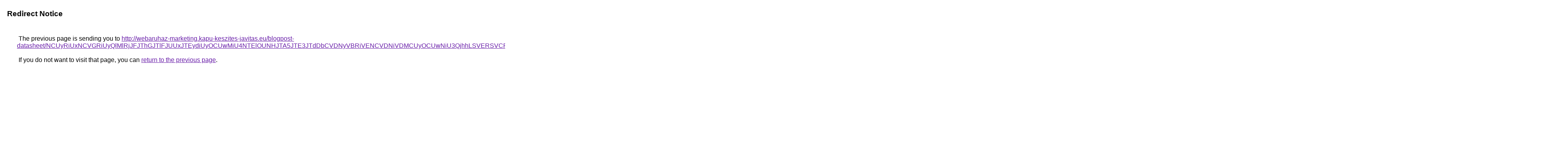

--- FILE ---
content_type: text/html; charset=UTF-8
request_url: https://cse.google.com.uy/url?q=http%3A%2F%2Fwebaruhaz-marketing.kapu-keszites-javitas.eu%2Fblogpost-datasheet%2FNCUyRiUxNCVGRiUyQlMlRjJFJThGJTlFJUUxJTEydiUyOCUwMiU4NTElOUNHJTA5JTE3JTdDbCVDNyVBRiVENCVDNiVDMCUyOCUwNiU3QjhhLSVERSVCRiU3RSVBOSUyNSVGRSU4OSVEQyVDMyVCNSVGMiVBQjglNDBQJTE1JThCJUU5JUZDJUM4JUJCJTBFeSVCMyUxQSVCRSUwOW4lRjZnJTlEJTJCJThCJThDJUQwQzMlMDElQjUlQTAlRTclRjlzJTA5MSUzRCU4RSU5NSUwNiUwREwlRUIrJTNBJUZDJUNFJTAxeCU5RGZjJUE3JTNEJUE4JTVCSS4lMTRNaiVFNCVCOCUwRSU4MyVENSU4NiUwMCVBMA%253D%253D
body_size: 675
content:
<html lang="en"><head><meta http-equiv="Content-Type" content="text/html; charset=UTF-8"><title>Redirect Notice</title><style>body,div,a{font-family:Roboto,Arial,sans-serif}body{background-color:var(--xhUGwc);margin-top:3px}div{color:var(--YLNNHc)}a:link{color:#681da8}a:visited{color:#681da8}a:active{color:#ea4335}div.mymGo{border-top:1px solid var(--gS5jXb);border-bottom:1px solid var(--gS5jXb);background:var(--aYn2S);margin-top:1em;width:100%}div.aXgaGb{padding:0.5em 0;margin-left:10px}div.fTk7vd{margin-left:35px;margin-top:35px}</style></head><body><div class="mymGo"><div class="aXgaGb"><font style="font-size:larger"><b>Redirect Notice</b></font></div></div><div class="fTk7vd">&nbsp;The previous page is sending you to <a href="http://webaruhaz-marketing.kapu-keszites-javitas.eu/blogpost-datasheet/[base64]%3D%3D">http://webaruhaz-marketing.kapu-keszites-javitas.eu/blogpost-datasheet/[base64]%3D%3D</a>.<br><br>&nbsp;If you do not want to visit that page, you can <a href="#" id="tsuid_oUt8aZPJGsq_p84Ph-eLiQU_1">return to the previous page</a>.<script nonce="Sqy7hs20bJr0qvZ3W172Ig">(function(){var id='tsuid_oUt8aZPJGsq_p84Ph-eLiQU_1';(function(){document.getElementById(id).onclick=function(){window.history.back();return!1};}).call(this);})();(function(){var id='tsuid_oUt8aZPJGsq_p84Ph-eLiQU_1';var ct='originlink';var oi='unauthorizedredirect';(function(){document.getElementById(id).onmousedown=function(){var b=document&&document.referrer,a="encodeURIComponent"in window?encodeURIComponent:escape,c="";b&&(c=a(b));(new Image).src="/url?sa=T&url="+c+"&oi="+a(oi)+"&ct="+a(ct);return!1};}).call(this);})();</script><br><br><br></div></body></html>